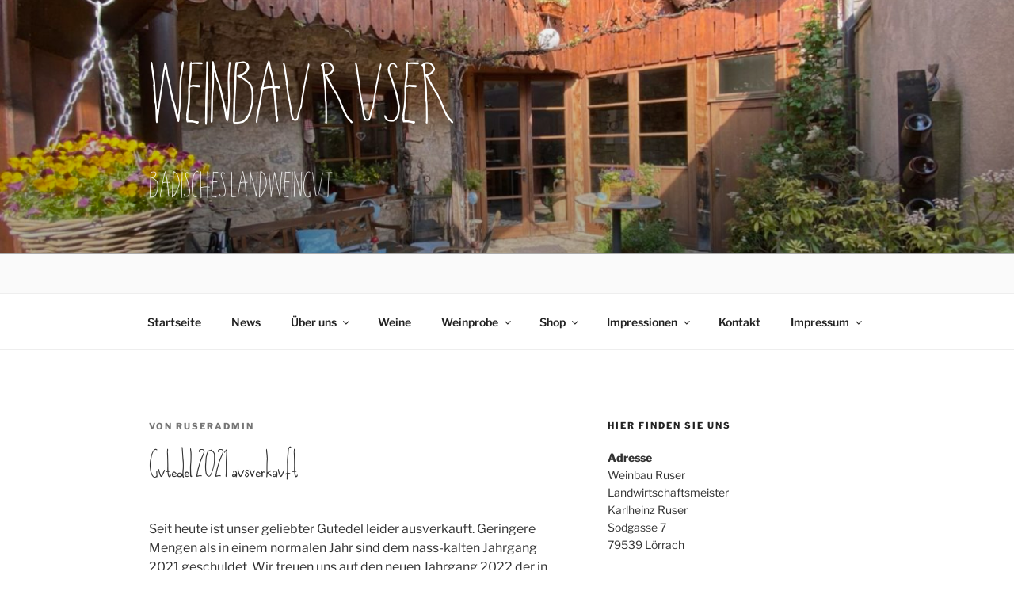

--- FILE ---
content_type: text/css
request_url: https://weinbau-ruser.de/wp-content/uploads/useanyfont/uaf.css?ver=1753104809
body_size: 54
content:
				@font-face {
					font-family: 'ruserscript';
					src: url('/wp-content/uploads/useanyfont/6759Ruserscript.woff2') format('woff2'),
						url('/wp-content/uploads/useanyfont/6759Ruserscript.woff') format('woff');
					  font-display: auto;
				}

				.ruserscript{font-family: 'ruserscript' !important;}

		

--- FILE ---
content_type: text/css
request_url: https://weinbau-ruser.de/wp-content/themes/twentyseventeen-child/style.css?ver=20250415
body_size: 127
content:
/*
Theme Name: twentyseventeen Child-Theme
Theme URI: https://www.weinbau-ruser.de
Description: twentyseventeen Child-Theme
Author: Oliver Ruser
Author URI: https://www.weinbau-ruser.de
Template: twentyseventeen
Version: 1.0.0
*/

@font-face {
  font-family: "Ruserscript-Regular";
  src: url(fonts/ruserscript-regular-webfont.eot);
  src: url(fonts/ruserscript-regular-webfont.eot#)
format("eot"),
   url(fonts/ruserscript-regular-webfont.woff)
format("woff"),
   url(fonts/Ruserscript-Regular.ttf)
format("truetype");

}


--- FILE ---
content_type: application/javascript
request_url: https://weinbau-ruser.de/wp-content/plugins/owm-weather/js/owm-weather-ajax.js?ver=36d5e8cbd864d9c9f92f4a5fb99b9afc
body_size: 894
content:
jQuery(document).ready(function($){
    function usePosition(position) {
        window.latitude = position.coords.latitude;
        window.longitude = position.coords.longitude;
        const now = new Date();
        const geo_location = {
            latitude: position.coords.latitude,
            longitude: position.coords.longitude,
            accuracy: position.coords.accuracy,
            timestamp: position.timestamp
        };
        sessionStorage.setItem("owm_weather_geo_location", JSON.stringify(geo_location));
        owmw_get_my_weather(position.coords.latitude, position.coords.longitude);
    }

    function useIP(err) {
        const geo_location_no_permission = {
            permission: "no"
	}
        console.warn('ERROR(' + err.code + '): ' + err.message);
        if (err.code == 1) {
            sessionStorage.setItem("owm_weather_geo_location_no_permission", JSON.stringify(geo_location_no_permission));
        };
        owmw_get_my_weather(0, 0);
    }

    var owm_weather_id = document.getElementsByClassName('owm-weather-id');
    var use_geo_location = false;
    for (var i = 0; i < owm_weather_id.length; i++) {
        if (jQuery(owm_weather_id[i]).data("geo_location")) {
            use_geo_location = true;
        }
    }

    const geo_location_no_permission_str = sessionStorage.getItem("owm_weather_geo_location_no_permission");
    if (!geo_location_no_permission_str && use_geo_location && navigator.geolocation) {
        const geo_location_str = sessionStorage.getItem("owm_weather_geo_location");
        if (!geo_location_str) {
            navigator.geolocation.getCurrentPosition(usePosition, useIP);
        } else {
            const geo_location = JSON.parse(geo_location_str);
            window.latitude = geo_location.latitude;
            window.longitude = geo_location.longitude;
            owmw_get_my_weather(geo_location.latitude, geo_location.longitude);
        }
    } else {
        owmw_get_my_weather(0, 0);
    }
});

function owmw_get_my_weather(latitude, longitude) {
    var owm_weather_id = document.getElementsByClassName('owm-weather-id');
    for(var i = 0; i < owm_weather_id.length; i++) {
        if (latitude == 0 && longitude == 0) {
            lat = jQuery(owm_weather_id[i]).data("lat");
            lon = jQuery(owm_weather_id[i]).data("lon");
            if (lat) {
                latitude = lat;
                jQuery(owm_weather_id[i]).removeData("lat");
            }
            if (lon) {
                longitude = lon;
                jQuery(owm_weather_id[i]).removeData("lon");
            }
        }
        jQuery.ajax({
            url : owmwAjax.owmw_url,
            method : 'POST',
            data : {
                action: 'owmw_get_my_weather',
                counter: i,
                owmw_params : jQuery(owm_weather_id[i]).data(),
                _ajax_nonce: owmwAjax.owmw_nonce,
                latitude: latitude,
                longitude: longitude,
            },
            dataType: 'json',
            success : function( xhr ) {
                jQuery('#' + xhr.data.weather).html(xhr.data.html);
            },
            error: function(xhr, status, error){
                if (xhr.responseJSON !== undefined) {
                    var data = xhr.responseJSON.data;
                    jQuery('#' + data.weather).append(data.html);
                } else {
                    var errorMessage = xhr.status + ': ' + xhr.statusText;
                    console.log('OWMW Error - ' + errorMessage);
                }
            },
        });
    }
}

function owmw_refresh_weather(id) {
    var owm_weather_id = jQuery("#"+id).closest(".owm-weather-id");
    jQuery.ajax({
        url : owmwAjax.owmw_url,
        method : 'POST',
        data : {
            action: 'owmw_get_my_weather',
            counter: 1001, /*bugbug*/
            owmw_params : jQuery(owm_weather_id).data(),
            _ajax_nonce: owmwAjax.owmw_nonce,
            latitude: window.latitude,
            longitude: window.longitude,
            },
        dataType: 'json',
        success : function( xhr ) {
            jQuery('#' + xhr.data.weather).html(xhr.data.html);
        },
        error: function(xhr, status, error){
            if (xhr.responseJSON !== undefined) {
                var data = xhr.responseJSON.data;
                jQuery('#' + data.weather).append(data.html);
            } else {
                var errorMessage = xhr.status + ': ' + xhr.statusText;
                console.log('OWMW Error - ' + errorMessage);
            }
        },
    });
}
